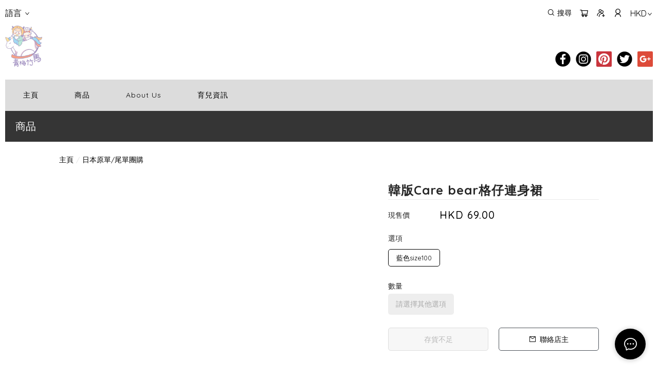

--- FILE ---
content_type: image/svg+xml
request_url: https://cdn.shopages3.com/buyer/public/20250423/image/iconpack/facebook.svg
body_size: 298
content:
<svg id="Layer_1" height="512" viewBox="0 0 512 512" width="512" xmlns="http://www.w3.org/2000/svg" data-name="Layer 1"><path d="m256 506c138.071 0 250-111.929 250-250s-111.929-250-250-250-250 111.929-250 250 111.929 250 250 250zm-88.011-295.4h51.911v-44.521c0-51.628 31.519-79.729 77.573-79.729a426.783 426.783 0 0 1 46.539 2.379v53.96h-31.759c-25.057 0-29.909 11.907-29.909 29.382v38.529h59.91l-7.806 60.5h-52.1v154.55h-62.448v-154.55h-51.911z" fill-rule="evenodd"/></svg>

--- FILE ---
content_type: image/svg+xml
request_url: https://cdn.shopages3.com/buyer/public/20250423/image/iconpack/twitter.svg
body_size: 478
content:
<svg id="Layer_1" height="512" viewBox="0 0 512 512" width="512" xmlns="http://www.w3.org/2000/svg" data-name="Layer 1"><path d="m256 6c-138.071 0-250 111.929-250 250s111.929 250 250 250 250-111.929 250-250-111.929-250-250-250zm136.069 182.177c0 64.381-26.85 125.5-79.628 164.143-65.458 47.922-159.3 49.771-227.957 7.383 35.225 6.911 76-7.07 104.054-28.026a70.339 70.339 0 0 1 -66.32-47.086c10.314 2.528 21.782.886 32.016-1.121-32.27-5.65-56.243-34.589-56.029-67.265a62.377 62.377 0 0 0 32.017 8.968c-18.3-11.211-30.873-32.512-30.873-56.054a67.452 67.452 0 0 1 9.148-33.632c34.3 40.359 86.9 67.265 145.216 70.628-8.928-43.748 23.229-84.081 68.606-84.081 20.582 0 38.877 7.847 51.456 21.3 16.007-3.363 44.593-16.816 44.593-16.816-5.717 16.816-17.152 29.148-30.872 38.117 13.72-2.242 27.442-5.6 40.02-11.211a171.859 171.859 0 0 1 -35.447 34.753z"/></svg>